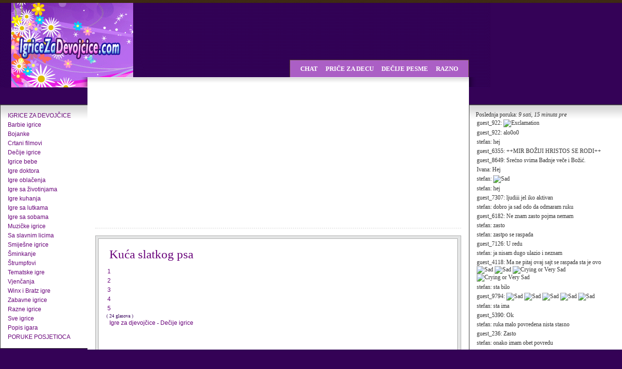

--- FILE ---
content_type: text/html; charset=utf-8
request_url: http://igricezadevojcice.com/Igre-za-djevojcice/Decije-igrice/Kuca-slatkog-psa.html
body_size: 12967
content:
<!DOCTYPE html PUBLIC "-//W3C//DTD XHTML 1.0 Transitional//EN" "http://www.w3.org/TR/xhtml1/DTD/xhtml1-transitional.dtd">
<html xmlns="http://www.w3.org/1999/xhtml" xml:lang="sr-yu" lang="sr-yu" >
<head>
  <base href="http://igricezadevojcice.com/Igre-za-djevojcice/Decije-igrice/Kuca-slatkog-psa.html" />
  <meta http-equiv="content-type" content="text/html; charset=utf-8" />
  <meta name="robots" content="index, follow" />
  <meta name="keywords" content="cure, prerušiti se, smiješno, djecu, igrice, kuhanje, film, zabava, Barbie, soba, moda, make up, online, besplatno, flash, igre, igrati devojčice, djevojčice, devojčice, djevojčice, šminkanje, sminkanje" />
  
  <meta name="author" content="Administrator" />
  <meta name="description" content="Kuća slatkog psa" />
  
  <title>Kuća slatkog psa | Dečije igrice | Igre za djevojčice</title>
  <link href="/templates/touch_of_soul/favicon.ico" rel="shortcut icon" type="image/x-icon" />
  <link rel="stylesheet" href="http://igricezadevojcice.com/plugins/system/yvsmiley/default.css" type="text/css" />
  <link rel="stylesheet" href="/plugins/content/extravote/extravote.css" type="text/css" />
  <link rel="stylesheet" href="http://igricezadevojcice.com/modules/mod_shoutbox/css/mod_shoutbox.css" type="text/css" />
  <style type="text/css">
    <!--
.social_bookmarker_top { float:right;text-align:center;margin:10px 0 10px 10px; }
    -->
  </style>
  <script type="text/javascript" src="http://igricezadevojcice.com/plugins/system/yvsmiley/default.js"></script>
  <script type="text/javascript" src="/media/system/js/mootools.js"></script>
  <script type="text/javascript" src="/media/system/js/caption.js"></script>
  <script type="text/javascript" src="/plugins/content/extravote/extravote.js"></script>
  <script type="text/javascript" src="http://igricezadevojcice.com/modules/mod_shoutbox/js/shoutbox.js"></script>
  <script type="text/javascript" src="http://igricezadevojcice.com/modules/mod_shoutbox/js/Swiff.js"></script>
  <script type='text/javascript'>
/*<![CDATA[*/
	var jax_live_site = 'http://igricezadevojcice.com/index.php';
	var jax_site_type = '1.5';
/*]]>*/
</script><script type="text/javascript" src="http://igricezadevojcice.com/plugins/system/pc_includes/ajax_1.2.js"></script>
  <link rel="stylesheet" type="text/css" href="http://igricezadevojcice.com/components/com_jomcomment/style.css"/>
<link rel="stylesheet" type="text/css" href="http://igricezadevojcice.com/components/com_jomcomment/templates/default/comment_style.css"/>

<script type='text/javascript'>
/*<![CDATA[*/
var jc_option           = "";
var jc_autoUpdate       = "0";
var jc_update_period    = 0*1000;
var jc_orderBy          = "0";
var jc_livesite_busyImg = "http://igricezadevojcice.com/components/com_jomcomment/busy.gif";
var jc_username         = "";
var jc_email            = "";
var jc_commentForm;
/*]]>*/
</script>
  <style type="text/css">#at15s_brand a {color:#000000;}</style>
  <!-- JoomlaWorks "AllVideos" Plugin (v2.5) starts here -->

<style type="text/css" media="all">
	@import "http://igricezadevojcice.com/plugins/content/jw_allvideos/templates/Default/template_css.css";
</style>
		
<script type="text/javascript" src="http://igricezadevojcice.com/plugins/content/jw_allvideos/players/silverlight.js"></script>
<script type="text/javascript" src="http://igricezadevojcice.com/plugins/content/jw_allvideos/players/wmvplayer.js"></script>
<script type="text/javascript" src="http://igricezadevojcice.com/plugins/content/jw_allvideos/players/AC_QuickTime.js"></script>
		
<!-- JoomlaWorks "AllVideos" Plugin (v2.5) ends here -->






<meta http-equiv="Content-Type" content="text/html; _ISO" />
<meta http-equiv="Content-Style-Type" content="text/css" />

<link rel="stylesheet" href="http://igricezadevojcice.com//templates/system/css/system.css" type="text/css" />
<link rel="stylesheet" href="http://igricezadevojcice.com//templates/system/css/general.css" type="text/css" />

<link href="http://igricezadevojcice.com//templates/touch_of_soul/css/template_css.css" rel="stylesheet" type="text/css" media="screen" />

<link href="http://igricezadevojcice.com//templates/touch_of_soul/css/s5_suckerfish.css" rel="stylesheet" type="text/css" media="screen" />

<link href="http://igricezadevojcice.com//templates/touch_of_soul/css/editor.css" rel="stylesheet" type="text/css" media="screen" />

<link href="/touch_of_soul/templates/touch_of_soul/favicon.ico" rel="shortcut icon" type="image/x-icon" />






<style type="text/css"> 



body {
background:#340256  url(http://igricezadevojcice.com//templates/touch_of_soul/images/s5_background.jpg) repeat-x top center;
}

#s5_login_search_wrap {
padding-right:5px;
}

#s5_search {
margin-left:0px;
}

#s5_above_body_1_inner {
padding-top:16px;
}




#s5_navv ul li.active a.active, #s5_navv a:hover, #s5_navv a.sfhover, .s5_h3_first, #s5_bottom_wrap ul.menu ul a, #s5_right .module_round_box ul.menu #current a, #s5_left .module_round_box ul.menu #current a, #s5_left .module_round_box div ul.s5_am_innermenu a, #s5_right .module_round_box div ul.s5_am_innermenu a {
color:#680079;
}

#s5_navv ul li.active {
	background:#680079 url(http://igricezadevojcice.com//templates/touch_of_soul/images/s5_menu_active.png) no-repeat top center;
}

#s5_navv ul li.active:hover, #s5_navv ul li.active.sfhover {
	background:#680079 url(http://igricezadevojcice.com//templates/touch_of_soul/images/s5_menu_active_hover.png) no-repeat top center;
}

#s5_navv ul li ul li.active {
	background:none;
}

#s5_navv ul li:hover, #s5_navv ul li.sfhover, #s5_navv ul li ul li.active:hover, #s5_navv ul li ul li.active.sfhover {
	background:url(http://igricezadevojcice.com//templates/touch_of_soul/images/s5_menu_hover.png) no-repeat top center;
}

a, .contentheading, .componentheading, #cboxLoadedContent div.module h3, #s5_left div.module_round_box-light ul.menu a, #s5_right div.module_round_box-light ul.menu a {
color:#680079;
}

.s5_ts_active {
	background:#680079 url(http://igricezadevojcice.com//templates/touch_of_soul/images/s5_ts_l.png) no-repeat top left;
}

#s5_footer {
	border-bottom:solid 4px #680079;
}


</style> 

<meta http-equiv="Content-Language" content="en" /></head>

<body id="s5_body">

<script>
  (function(i,s,o,g,r,a,m){i['GoogleAnalyticsObject']=r;i[r]=i[r]||function(){
  (i[r].q=i[r].q||[]).push(arguments)},i[r].l=1*new Date();a=s.createElement(o),
  m=s.getElementsByTagName(o)[0];a.async=1;a.src=g;m.parentNode.insertBefore(a,m)
  })(window,document,'script','//www.google-analytics.com/analytics.js','ga');

  ga('create', 'UA-6766393-3', 'auto');
  ga('send', 'pageview');

</script>

<div id="s5_top_bar">

</div>

<div id="s5_outer_wrap">

	<div id="s5_outer_wrap_inner" style="width:1280px">
	
		<div id="s5_logo_wrap" style="width:1280px">
		
		<a href="http://igricezadevojcice.com/" style="position:absolute; float:left; width:320px; height:80px; margin-top:40px"></a>
		
						
		</div>
		
		<div id="s5_bottom_wrap">
		
			<div style="clear:both"></div>
			
								
					<div id="s5_left" style="width:180px">
					<div id="s5_left_inner">
					
							
				
		<div class="module_round_box-light">
		
				
		<div>
		<div>
		<div>
			<ul id="mainlevel"><li><a href="/" class="mainlevel" >IGRICE ZA DEVOJČICE</a></li><li><a href="/Igrice-za-devojcice/Barbie-igrice/" class="mainlevel" >Barbie igrice</a></li><li><a href="/Igrice-za-devojcice/Bojanke/" class="mainlevel" >Bojanke</a></li><li><a href="/Igrice-za-devojcice/Crtani-filmovi/" class="mainlevel" >Crtani filmovi</a></li><li><a href="/Igrice-za-devojcice/Decije-igrice/" class="mainlevel" >Dečije igrice</a></li><li><a href="/Igrice-za-devojcice/Igre/Igre-bebe.html" class="mainlevel" >Igrice bebe</a></li><li><a href="/Igrice-za-devojcice/Igre/Igre-doktora.html" class="mainlevel" >Igre doktora</a></li><li><a href="/Igrice-za-devojcice/Igre-oblacenja/" class="mainlevel" >Igre oblačenja</a></li><li><a href="/Igrice-za-devojcice/Igre-sa-zivotinjama/" class="mainlevel" >Igre sa životinjama</a></li><li><a href="/Igrice-za-devojcice/Igrice-kuhanja/" class="mainlevel" >Igre kuhanja</a></li><li><a href="/Igrice-za-devojcice/Igre/Igre-sa-lutkama.html" class="mainlevel" >Igre sa lutkama</a></li><li><a href="/Igrice-za-devojcice/Igre-sa-sobama/" class="mainlevel" >Igre sa sobama</a></li><li><a href="/Igrice-za-devojcice/Igre/Muzicke-igrice.html" class="mainlevel" >Muzičke igrice</a></li><li><a href="/Igrice-za-devojcice/Igre/Sa-slavnim-osobama.html" class="mainlevel" >Sa slavnim licima</a></li><li><a href="/Igrice-za-devojcice/Igre/Smijesne-igrice.html" class="mainlevel" >Smiješne igrice</a></li><li><a href="/Igrice-za-devojcice/Sminkanje/" class="mainlevel" >Šminkanje</a></li><li><a href="/Igrice-za-devojcice/Igre/Strumpfovi.html" class="mainlevel" >Štrumpfovi</a></li><li><a href="/Igrice-za-devojcice/Igre/Tematske-igre.html" class="mainlevel" >Tematske igre</a></li><li><a href="/Igrice-za-devojcice/Igre/Vjencanja.html" class="mainlevel" >Vjenčanja</a></li><li><a href="/Igrice-za-devojcice/Igre/Bratz-igre.html" class="mainlevel" >Winx i Bratz igre</a></li><li><a href="/Igrice-za-devojcice/Zabavne-igrice/" class="mainlevel" >Zabavne igrice</a></li><li><a href="/Igrice-za-devojcice/Razne-igrice/" class="mainlevel" >Razne igrice</a></li><li><a href="/Igrice/Igre-za-djevojcice/" class="mainlevel" id="active_menu">Sve igrice</a></li><li><a href="/Popis-igara-1.html" class="mainlevel" >Popis igara</a></li><li><a href="/Razno/Razno/Poruke-posjetioca.html" class="mainlevel" >PORUKE POSJETIOCA</a></li></ul>		</div>
		</div>
		</div>
		</div>

	
					
					<div style="clear:both"></div>
					</div>
					</div>
					
								
				<div id="s5_left_shadow"></div>
				
								
					<div id="s5_right" style="width:315px">
					<div id="s5_right_inner">
					
							
				
		<div class="module_round_box-light">
		
				
		<div>
		<div>
		<div>
			<script type="text/javascript">
	if (typeof(Shoutbox) !== 'undefined') {
		window.addEvent('domready', function() {
			var shoutbox = new Shoutbox({
				refresh: 10000,
				sound: false,
				captcha: true,
				geturl: 'http://igricezadevojcice.com/modules/mod_shoutbox/getShouts.php',
				periods_singular: ['nekoliko sekundi', 'minuta', 'sata', 'dan'],
				periods_plural: ['nekoliko sekundi', 'minuta', 'sati', 'dana'],
				ago: 'pre',
				path: 'http://igricezadevojcice.com/modules/mod_shoutbox/',
				fade_from: '#000000',
				fade_to: '#FFFFFF',
				addBottom: false,
				latestMessage: true,
				growShouts: true,
				sbid: 0			});
						var mySlide = new Fx.Slide('sbsmile0');
			mySlide.hide();	
			$('toggle0').addEvent('click', function(e){
				e = new Event(e);
				mySlide.toggle();
				e.stop();
			});
					});
	};
</script>
	
	<div id="shoutbox0" class="shoutbox">
		<div id="shoutboxtop0" class="shoutboxtop">
								<div class="lastMessage"><span>Poslednja poruka:</span> <em id="responseTime0" class="responseTime">9 sati, 15 minuta pre</em></div>
					<div id="chatoutput0" class="chatoutput">
			<ul id="outputList0" class="outputList">
											<li>
										<span title="9 sati, 15 minuta">guest_922: </span><img src="https://igricezadevojcice.com/plugins/system/yvsmiley/phpbb/icon_exclaim.gif" alt="Exclamation" class="yvSmiley"/>				</li>
							<li>
										<span title="9 sati, 15 minuta">guest_922: </span>alo0o0				</li>
							<li>
										<span title="11 sati, 19 minuta">stefan: </span>hej				</li>
							<li>
										<span title="2 dana, 16 sati">guest_6355: </span>++MIR BOŽIJI HRISTOS SE RODI++				</li>
							<li>
										<span title="3 dana, 15 sati">guest_8649: </span>Srećno svima Badnje veče i Božić.				</li>
							<li>
										<span title="6 dana, 10 sati">Ivana: </span>Hej				</li>
							<li>
										<span title="6 dana, 10 sati">stefan: </span><img src="https://igricezadevojcice.com/plugins/system/yvsmiley/phpbb/icon_e_sad.gif" alt="Sad" class="yvSmiley"/>				</li>
							<li>
										<span title="6 dana, 11 sati">stefan: </span>hej				</li>
							<li>
										<span title="6 dana, 14 sati">guest_7307: </span>ljudiii jel iko aktivan				</li>
							<li>
										<span title="1 sedmice">stefan: </span>dobro ja sad odo da odmaram ruku				</li>
							<li>
										<span title="1 sedmice">guest_6182: </span>Ne znam zasto pojma nemam				</li>
							<li>
										<span title="1 sedmice">stefan: </span>zasto				</li>
							<li>
										<span title="1 sedmice">stefan: </span>zastpo se raspada				</li>
							<li>
										<span title="1 sedmice">guest_7126: </span>U redu				</li>
							<li>
										<span title="1 sedmice">stefan: </span>ja nisam dugo ulazio i neznam				</li>
							<li>
										<span title="1 sedmice">guest_4118: </span>Ma ne pitaj ovaj sajt se raspada sta je ovo <img src="http://igricezadevojcice.com/plugins/system/yvsmiley/phpbb/icon_e_sad.gif" alt="Sad" class="yvSmiley"/> <img src="http://igricezadevojcice.com/plugins/system/yvsmiley/phpbb/icon_e_sad.gif" alt="Sad" class="yvSmiley"/> <img src="http://igricezadevojcice.com/plugins/system/yvsmiley/phpbb/icon_cry.gif" alt="Crying or Very Sad" class="yvSmiley"/> <img src="http://igricezadevojcice.com/plugins/system/yvsmiley/phpbb/icon_cry.gif" alt="Crying or Very Sad" class="yvSmiley"/>				</li>
							<li>
										<span title="1 sedmice">stefan: </span>sta bilo				</li>
							<li>
										<span title="1 sedmice">guest_9794: </span><img src="http://igricezadevojcice.com/plugins/system/yvsmiley/phpbb/icon_e_sad.gif" alt="Sad" class="yvSmiley"/> <img src="http://igricezadevojcice.com/plugins/system/yvsmiley/phpbb/icon_e_sad.gif" alt="Sad" class="yvSmiley"/> <img src="http://igricezadevojcice.com/plugins/system/yvsmiley/phpbb/icon_e_sad.gif" alt="Sad" class="yvSmiley"/> <img src="http://igricezadevojcice.com/plugins/system/yvsmiley/phpbb/icon_e_sad.gif" alt="Sad" class="yvSmiley"/> <img src="http://igricezadevojcice.com/plugins/system/yvsmiley/phpbb/icon_e_sad.gif" alt="Sad" class="yvSmiley"/>				</li>
							<li>
										<span title="1 sedmice">stefan: </span>sta ima				</li>
							<li>
										<span title="1 sedmice">guest_5390: </span>Ok				</li>
							<li>
										<span title="1 sedmice">stefan: </span>ruka malo povredena nista stasno				</li>
							<li>
										<span title="1 sedmice">guest_236: </span>Zasto				</li>
							<li>
										<span title="1 sedmice">stefan: </span>onako imam obet povredu				</li>
							<li>
										<span title="1 sedmice">guest_2899: </span>Ti				</li>
							<li>
										<span title="1 sedmice">guest_2899: </span>Ja dobro sam				</li>
							<li>
										<span title="1 sedmice">stefan: </span>e ima koga				</li>
							<li>
										<span title="1 sedmice">stefan: </span><img src="https://igricezadevojcice.com/plugins/system/yvsmiley/phpbb/icon_eek.gif" alt="Shocked" class="yvSmiley"/>				</li>
							<li>
										<span title="1 sedmice">stefan: </span>kako ste				</li>
							<li>
										<span title="1 sedmice">stefan: </span>hvala				</li>
							<li>
										<span title="1 sedmice">guest_6613: </span>Takodje i tebi Stefane.				</li>
							<li>
										<span title="1 sedmice">stefan: </span>sredna nova gdona				</li>
							<li>
										<span title="1 sedmice">guest_7189: </span>Tu smo  <img src="http://igricezadevojcice.com/plugins/system/yvsmiley/phpbb/icon_e_biggrin.gif" alt="Very Happy" class="yvSmiley"/> <img src="http://igricezadevojcice.com/plugins/system/yvsmiley/phpbb/icon_e_biggrin.gif" alt="Very Happy" class="yvSmiley"/>				</li>
							<li>
										<span title="1 sedmice">guest_7189: </span>Ima				</li>
							<li>
										<span title="1 sedmice">guest_6781: </span>braca moja desteee				</li>
							<li>
										<span title="1 sedmice">guest_6781: </span>cao ljudi ima li koga				</li>
							<li>
										<span title="1 sedmice, 1 dan">guest_3755: </span>Svima Srećna Nova 2026 Godina i Božić				</li>
							<li>
										<span title="1 sedmice, 3 dana">Spencer: </span>Boost your Igricezadevojcice Com website’s traffic with AI! Watch this to learn more: #####://###.youtube####/shorts/iojvp6ZtjW4				</li>
							<li>
										<span title="1 sedmice, 6 dana">Chauncey: </span>Boost your Igricezadevojcice Com website’s traffic with AI! Watch this to learn more: #####://###.youtube####/shorts/iojvp6ZtjW4				</li>
							<li>
										<span title="2 sedmica, 2 dana">Ivana: </span>Vece\				</li>
							<li>
										<span title="2 sedmica, 2 dana">guest_2732: </span>Kome si to posvetio tu pjesmu hahahaha  <img src="http://igricezadevojcice.com/plugins/system/yvsmiley/phpbb/icon_e_biggrin.gif" alt="Very Happy" class="yvSmiley"/> <img src="http://igricezadevojcice.com/plugins/system/yvsmiley/phpbb/icon_e_biggrin.gif" alt="Very Happy" class="yvSmiley"/> <img src="http://igricezadevojcice.com/plugins/system/yvsmiley/phpbb/icon_e_biggrin.gif" alt="Very Happy" class="yvSmiley"/> <img src="http://igricezadevojcice.com/plugins/system/yvsmiley/phpbb/icon_e_biggrin.gif" alt="Very Happy" class="yvSmiley"/> <img src="http://igricezadevojcice.com/plugins/system/yvsmiley/phpbb/icon_e_smile.gif" alt="Smile" class="yvSmiley"/> <img src="http://igricezadevojcice.com/plugins/system/yvsmiley/phpbb/icon_e_smile.gif" alt="Smile" class="yvSmiley"/> <img src="http://igricezadevojcice.com/plugins/system/yvsmiley/phpbb/icon_e_smile.gif" alt="Smile" class="yvSmiley"/> <img src="http://igricezadevojcice.com/plugins/system/yvsmiley/phpbb/icon_e_smile.gif" alt="Smile" class="yvSmiley"/> <img src="http://igricezadevojcice.com/plugins/system/yvsmiley/phpbb/icon_lol.gif" alt="Laughing" class="yvSmiley"/> <img src="http://igricezadevojcice.com/plugins/system/yvsmiley/phpbb/icon_lol.gif" alt="Laughing" class="yvSmiley"/> <img src="http://igricezadevojcice.com/plugins/system/yvsmiley/phpbb/icon_lol.gif" alt="Laughing" class="yvSmiley"/> <img src="http://igricezadevojcice.com/plugins/system/yvsmiley/phpbb/icon_lol.gif" alt="Laughing" class="yvSmiley"/> <img src="http://igricezadevojcice.com/plugins/system/yvsmiley/phpbb/icon_mrgreen.gif" alt="Mr. Green" class="yvSmiley"/> <img src="http://igricezadevojcice.com/plugins/system/yvsmiley/phpbb/icon_mrgreen.gif" alt="Mr. Green" class="yvSmiley"/> <img src="http://igricezadevojcice.com/plugins/system/yvsmiley/phpbb/icon_mrgreen.gif" alt="Mr. Green" class="yvSmiley"/> <img src="http://igricezadevojcice.com/plugins/system/yvsmiley/phpbb/icon_mrgreen.gif" alt="Mr. Green" class="yvSmiley"/>				</li>
							<li>
										<span title="2 sedmica, 3 dana">guest_7112: </span>Ljubav divlja, u meni ima promila Zveri koja me kida, skida s tebe ponovo Viša sila, nedostaješ mi kô nikad Budi, molim te, fina, patim, javi se na fon				</li>
							<li>
										<span title="2 sedmica, 3 dana">Lashawnda: </span>Drive targeted traffic to your website with our AI-powered solution, saving you money compared to expensive paid ad platforms. Learn more today.

#####://ow.ly/HjHt50XGmTg				</li>
							<li>
										<span title="2 sedmica, 5 dana">guest_9048: </span>caooss				</li>
							<li>
										<span title="2 sedmica, 5 dana">guest_9048: </span>Caoo				</li>
							<li>
										<span title="3 sedmica, 2 dana">Ivana: </span>Poz.				</li>
							<li>
										<span title="3 sedmica, 2 dana">Ivana: </span>Poz.				</li>
							<li>
										<span title="3 sedmica, 2 dana">Ivana: </span>Pox				</li>
							<li>
										<span title="3 sedmica, 3 dana">guest_167: </span>Kako si Andrijana sta radis <img src="http://igricezadevojcice.com/plugins/system/yvsmiley/phpbb/icon_e_wink.gif" alt="Wink" class="yvSmiley"/>				</li>
							<li>
										<span title="3 sedmica, 4 dana">Andrijana: </span>S r a n j e brate s r a n j e				</li>
							<li>
										<span title="3 sedmica, 4 dana">Andrijana: </span>###### brate ######				</li>
							<li>
										<span title="3 sedmica, 4 dana">Andrijana: </span>Pre 7 godina ovde bilo puno vise ljudi brt sad jedva ima 3 coveka sta je ovo				</li>
							<li>
										<span title="3 sedmica, 4 dana">Andrijana: </span>Jel ziv neko jbt				</li>
							<li>
										<span title="3 sedmica, 4 dana">Andrijana: </span>Caoooo				</li>
							<li>
										<span title="3 sedmica, 4 dana">guest_1944: </span>zdravo Andrijana?				</li>
							<li>
										<span title="3 sedmica, 4 dana">Andrijana: </span>Cao ima li koga.				</li>
							<li>
										<span title="3 sedmica, 4 dana">guest_890: </span>I hvala na savjetu.				</li>
							<li>
										<span title="3 sedmica, 4 dana">guest_890: </span>Oprosti, dragi druze zapamtiti cu sve sto si mi rekao i zaboravicu svakako na Nataliju i ne patim uopste.Tako jos jednom izvini.				</li>
							<li>
										<span title="3 sedmica, 5 dana">Alan: </span>Ready to drive targeted visitors to your Igricezadevojcice Com site? This quick video explains how our AI works: #####://###.youtube####/shorts/r4BbPCUYx9M				</li>
							<li>
										<span title="4 sedmica">Ivana: </span>PPoxzdrav				</li>
							<li>
										<span title="1 Mesec">stefan: </span><img src="https://igricezadevojcice.com/plugins/system/yvsmiley/phpbb/icon_e_sad.gif" alt="Sad" class="yvSmiley"/>				</li>
							<li>
										<span title="1 Mesec">MarkoSD255: </span>Ovo ti, dragi druže, kažem prijateljski kao onaj iz stare generacije sa ovog chata. Ako vidiš moje poruke, nadam se da ti moj savet znači. Idem. Zbogom zauvek. P. S. Poslednji pozdrav za moju staru generaciju na ovom chatu. Vaš Marko iz Smedereva.				</li>
							<li>
										<span title="1 Mesec">MarkoSD255: </span>Kad ćeš, dragi guest_1696 da zapamtiš ono što sam ti napisao? A napisao sam ti da zaboraviš na Nataliju. Žao mi je što me ne slušaš, ali nema veze. Ima toliko lepih devojaka na ovom svetu da bi sad patio zbog jedne devojke koju stalno tražiš.				</li>
							<li>
										<span title="1 Mesec">stefan: </span><img src="https://igricezadevojcice.com/plugins/system/yvsmiley/phpbb/icon_e_sad.gif" alt="Sad" class="yvSmiley"/>				</li>
							<li>
										<span title="1 Mesec">guest_1696: </span>Pitao sam vas je li ko zna sta je sa Natalijom, i zasto vise ne dolazi na ovaj sajt za ime Boga? A necete da mi kazete dobro dobro od sad sam ljut na sve dovidjenja drustvo!				</li>
							<li>
										<span title="1 Mesec">stefan: </span>jel ima nekoga				</li>
							<li>
										<span title="1 Mesec">stefan: </span><img src="https://igricezadevojcice.com/plugins/system/yvsmiley/phpbb/icon_cry.gif" alt="Crying or Very Sad" class="yvSmiley"/>				</li>
							<li>
										<span title="1 Mesec">Ivana: </span>Pozdrav				</li>
							<li>
										<span title="1 Mesec">stefan: </span>eima koga				</li>
							<li>
										<span title="1 Mesec">stefan: </span>cao				</li>
							<li>
										<span title="1 Mesec, 1 sedmice">guest_2786: </span>sta ima narode				</li>
							<li>
										<span title="1 Mesec, 1 sedmice">guest_73: </span>Je li ko zna sta se desava sa Natalijom, i zasto vise ne dolazi na ovaj sajt za ime Boga?				</li>
							<li>
										<span title="1 Mesec, 2 sedmica">ANAL_Adel: </span>Cao! S/e/k/s chat s djevojkama. 100% besplatno! Otvori stranicu -&gt; ###.AMACZ.FUN				</li>
							<li>
										<span title="1 Mesec, 2 sedmica">ANAL_Adel: </span>Cao! #### chat s djevojkama. 100% besplatno! Otvori stranicu -&gt; AMACZ.FUN				</li>
							<li>
										<span title="1 Mesec, 2 sedmica">guest_3977: </span>Hej				</li>
							<li>
										<span title="1 Mesec, 3 sedmica">stefan: </span>cao svima				</li>
							<li>
										<span title="1 Mesec, 3 sedmica">Ivana: </span>Cao				</li>
							<li>
										<span title="1 Mesec, 3 sedmica">Stefan: </span>Ćao svima kako ste				</li>
							<li>
										<span title="1 Mesec, 3 sedmica">asdfgh: </span>dfhdfh13				</li>
							<li>
										<span title="1 Mesec, 3 sedmica">asdfgh: </span>dfhdfh13				</li>
							<li>
										<span title="1 Mesec, 4 sedmica">guest_9341: </span>sta treba da se uradi da bi mogle da se igraju igrice				</li>
							<li>
										<span title="1 Mesec, 4 sedmica">guest_9714: </span>STO NECE IGRICA				</li>
							<li>
										<span title="1 Mesec, 4 sedmica">Willian: </span>Hello,

Top founders are already hiring AI-native engineers and shipping 10× faster.
Every week you wait, competitors are pushing features, testing users, and taking market share.

We offer AI-powered devs (4–5 yrs exp) at $2,500/mo — they move like a whole team, not a single hire.

Don't be the founder who loses because someone else moved faster.
Reply and I’ll send profiles immediately.

Want to discuss your MVP? #####://al-burraq####/mvp-development 

Regards,
— Willian				</li>
							<li>
										<span title="2 meseci">Ivana: </span>Pozdrav				</li>
							<li>
										<span title="2 meseci">Joanna: </span>Hi,

I just visited igricezadevojcice#### and wondered if you've ever considered an impactful video to advertise your business? Our videos can generate impressive results on both your website and across social media.

Our prices start from just $195 (USD).

Let me know if you're interested in seeing samples of our previous work.

Regards,
Joanna

Unsubscribe: #####://unsubscribe.video/unsubscribe.php?d=igricezadevojcice####				</li>
							<li>
										<span title="2 meseci">Marko: </span>ih da ovaj chat traje što duže. Idem. Zbogom zauvek. Vaš Marko, sada već bivši korisnik ovog chata iz malog grada u Srbiji, Smedereva.				</li>
							<li>
										<span title="2 meseci">Marko: </span>Ćao. Došao sam da vam kažem da sam se promenio izbacivši sve što je loše. Ovih dana uživam u životu u svojoj najboljoj verziji sebe koju sam uspešno promovisao u svom selu i u gradovima kao što su Smederevo i Petrovac na Mlavi i ja sam zadovoljan-promocija najbolje verzije sebe je prošla uspešno, hvala Bogu na tome. Ovo je moja poslednja poruka i kako je sve počelo, nek se tu i završi. Veliki pozdrav za staru generaciju sa ovog chata. Želim vam sve najbolje u budućnosti i voleo b				</li>
							<li>
										<span title="2 meseci">Ivana: </span>Poz.				</li>
							<li>
										<span title="2 meseci">Dedra: </span>If you are anything like me you likely spend a lot of time taking photos with your mobile phone and posting them to Facebook or Instagram. Well, did you know that you can actually be earning hundreds, or even thousands of dollars each month just by uploading photos to Instagram?

I was skeptical at first, but this system is the real deal! I got my hands on an evaluation copy of “ProfitGram” a few days ago and I’m already seeing the money flow into my account.

=&gt; #####://tinyurl####/4b				</li>
							<li>
										<span title="2 meseci, 1 sedmice">NIskimoral: </span>Ja slusam svaku muziku				</li>
							<li>
										<span title="2 meseci, 2 sedmica">Melinda: </span>Hello,
We’re reaching out to explore a possible reseller partnership for your products. Some clients are already ready to order. Please contact us via WhatsApp: +1 226 446 0180
Best regards				</li>
							<li>
										<span title="2 meseci, 2 sedmica">Silke: </span>Ready to boost your website’s visibility? Our smart AI system channels focused visitors using keywords or place-specific tags from continents to local areas.  
Looking to more revenue, engaged visitors, or expanded web impact?  
We adapt it to suit your plan. Enjoy a 7-day free trial period with no contract. Begin now:

#####://cutt.ly/br3e4ybv				</li>
							<li>
										<span title="2 meseci, 3 sedmica">guest_4927: </span>ejjjjjjjjjjjjjjjjjjj				</li>
							<li>
										<span title="2 meseci, 3 sedmica">guest_4927: </span>nataaaaaaaaaa				</li>
							<li>
										<span title="2 meseci, 3 sedmica">Ivana: </span>Pozz svima.				</li>
							<li>
										<span title="2 meseci, 3 sedmica">Foster: </span>Need more clicks and conversions for Igricezadevojcice Com? Watch this short video about our AI-powered traffic service: #####://###.youtube####/watch?v=VOdZEKK52Rw				</li>
							<li>
										<span title="2 meseci, 3 sedmica">guest_2962: </span>oooo natalija pozz kako si <img src="http://www.igricezadevojcice.com/plugins/system/yvsmiley/phpbb/icon_e_wink.gif" alt="Wink" class="yvSmiley"/> <img src="http://www.igricezadevojcice.com/plugins/system/yvsmiley/phpbb/icon_cool.gif" alt="Cool" class="yvSmiley"/>				</li>
							<li>
										<span title="2 meseci, 4 sedmica">Debbie: </span>Hi,

This guy is earning a lot, check out what he’s doing:
#####://youtube####/shorts/B7I9HL8dtuE

Regards,
Debbie


















123 Maple St, Apt 4B, Springfield, IL 62704, USA

Don’t want to receive messages like this in the future? Just reply to this email.				</li>
							<li>
										<span title="3 meseci">guest_6871: </span>pozz svima zar ovaj sajt jos postoi  <img src="http://igricezadevojcice.com/plugins/system/yvsmiley/phpbb/icon_e_biggrin.gif" alt="Very Happy" class="yvSmiley"/> <img src="http://igricezadevojcice.com/plugins/system/yvsmiley/phpbb/icon_e_biggrin.gif" alt="Very Happy" class="yvSmiley"/>				</li>
							<li>
										<span title="3 meseci">Ivana: </span>Cao				</li>
							<li>
										<span title="3 meseci">nata: </span>hiii				</li>
									</ul>
		</div>
		</div>
								<a href="/component/option,com_shoutbox/">Arhiva</a>
								<form id="chatForm0" name="chatForm0" class="chatForm" method="post" action="http://igricezadevojcice.com/Igre-za-djevojcice/Decije-igrice/Kuca-slatkog-psa.html?mode=addshout&amp;sbid=0">
			<p>
												<label for="sbname0">Ime:</label>
				<input type="text" name="sbname0" id="sbname0" class="inputbox" value="" />
				
								<span style="display: none">
								<input type="text" name="sburl0" id="sburl0" class="inputbox" value="http://" />	
				<label for="sburl0">Url:</label>
								</span>
								
				<label for="sbshout0">Poruka</label>
												<input type="text" name="sbshout0" id="sbshout0" class="inputbox" />
								<input type="text" name="homepage0" id="homepage0" class="homepage" />
			</p>
						<a id="toggle0" href="#" name="toggle">Smajliji?</a>
			<div class='yvSmileyForm' id='sbsmile0'><a href="javascript:void(0);" onclick="yvSmileyReplaceText(document.forms.chatForm0.sbshout0, ':D');"><img src="http://igricezadevojcice.com/plugins/system/yvsmiley/phpbb/icon_e_biggrin.gif" alt="Very Happy" /></a><a href="javascript:void(0);" onclick="yvSmileyReplaceText(document.forms.chatForm0.sbshout0, ':)');"><img src="http://igricezadevojcice.com/plugins/system/yvsmiley/phpbb/icon_e_smile.gif" alt="Smile" /></a><a href="javascript:void(0);" onclick="yvSmileyReplaceText(document.forms.chatForm0.sbshout0, ';)');"><img src="http://igricezadevojcice.com/plugins/system/yvsmiley/phpbb/icon_e_wink.gif" alt="Wink" /></a><a href="javascript:void(0);" onclick="yvSmileyReplaceText(document.forms.chatForm0.sbshout0, ':(');"><img src="http://igricezadevojcice.com/plugins/system/yvsmiley/phpbb/icon_e_sad.gif" alt="Sad" /></a><a href="javascript:void(0);" onclick="yvSmileyReplaceText(document.forms.chatForm0.sbshout0, ':o');"><img src="http://igricezadevojcice.com/plugins/system/yvsmiley/phpbb/icon_e_surprised.gif" alt="Surprised" /></a><a href="javascript:void(0);" onclick="yvSmileyReplaceText(document.forms.chatForm0.sbshout0, ':shock:');"><img src="http://igricezadevojcice.com/plugins/system/yvsmiley/phpbb/icon_eek.gif" alt="Shocked" /></a><a href="javascript:void(0);" onclick="yvSmileyReplaceText(document.forms.chatForm0.sbshout0, ':?');"><img src="http://igricezadevojcice.com/plugins/system/yvsmiley/phpbb/icon_e_confused.gif" alt="Confused" /></a><a href="javascript:void(0);" onclick="yvSmileyReplaceText(document.forms.chatForm0.sbshout0, '8-)');"><img src="http://igricezadevojcice.com/plugins/system/yvsmiley/phpbb/icon_cool.gif" alt="Cool" /></a><a href="javascript:void(0);" onclick="yvSmileyReplaceText(document.forms.chatForm0.sbshout0, ':lol:');"><img src="http://igricezadevojcice.com/plugins/system/yvsmiley/phpbb/icon_lol.gif" alt="Laughing" /></a><a href="javascript:void(0);" onclick="yvSmileyReplaceText(document.forms.chatForm0.sbshout0, ':x');"><img src="http://igricezadevojcice.com/plugins/system/yvsmiley/phpbb/icon_mad.gif" alt="Mad" /></a><a href="javascript:void(0);" onclick="yvSmileyReplaceText(document.forms.chatForm0.sbshout0, ':P');"><img src="http://igricezadevojcice.com/plugins/system/yvsmiley/phpbb/icon_razz.gif" alt="Razz" /></a><a href="javascript:void(0);" onclick="yvSmileyReplaceText(document.forms.chatForm0.sbshout0, ':oops:');"><img src="http://igricezadevojcice.com/plugins/system/yvsmiley/phpbb/icon_redface.gif" alt="Embarrassed" /></a><a href="javascript:void(0);" onclick="yvSmileyReplaceText(document.forms.chatForm0.sbshout0, ':cry:');"><img src="http://igricezadevojcice.com/plugins/system/yvsmiley/phpbb/icon_cry.gif" alt="Crying or Very Sad" /></a><a href="javascript:void(0);" onclick="yvSmileyReplaceText(document.forms.chatForm0.sbshout0, ':evil:');"><img src="http://igricezadevojcice.com/plugins/system/yvsmiley/phpbb/icon_evil.gif" alt="Evil or Very Mad" /></a><a href="javascript:void(0);" onclick="yvSmileyReplaceText(document.forms.chatForm0.sbshout0, ':twisted:');"><img src="http://igricezadevojcice.com/plugins/system/yvsmiley/phpbb/icon_twisted.gif" alt="Twisted Evil" /></a><a href="javascript:void(0);" onclick="yvSmileyReplaceText(document.forms.chatForm0.sbshout0, ':roll:');"><img src="http://igricezadevojcice.com/plugins/system/yvsmiley/phpbb/icon_rolleyes.gif" alt="Rolling Eyes" /></a><a href="javascript:void(0);" onclick="yvSmileyReplaceText(document.forms.chatForm0.sbshout0, ':!:');"><img src="http://igricezadevojcice.com/plugins/system/yvsmiley/phpbb/icon_exclaim.gif" alt="Exclamation" /></a><a href="javascript:void(0);" onclick="yvSmileyReplaceText(document.forms.chatForm0.sbshout0, ':?:');"><img src="http://igricezadevojcice.com/plugins/system/yvsmiley/phpbb/icon_question.gif" alt="Question" /></a><a href="javascript:void(0);" onclick="yvSmileyReplaceText(document.forms.chatForm0.sbshout0, ':idea:');"><img src="http://igricezadevojcice.com/plugins/system/yvsmiley/phpbb/icon_idea.gif" alt="Idea" /></a><a href="javascript:void(0);" onclick="yvSmileyReplaceText(document.forms.chatForm0.sbshout0, ':arrow:');"><img src="http://igricezadevojcice.com/plugins/system/yvsmiley/phpbb/icon_arrow.gif" alt="Arrow" /></a><a href="javascript:void(0);" onclick="yvSmileyReplaceText(document.forms.chatForm0.sbshout0, ':|');"><img src="http://igricezadevojcice.com/plugins/system/yvsmiley/phpbb/icon_neutral.gif" alt="Neutral" /></a><a href="javascript:void(0);" onclick="yvSmileyReplaceText(document.forms.chatForm0.sbshout0, ':mrgreen:');"><img src="http://igricezadevojcice.com/plugins/system/yvsmiley/phpbb/icon_mrgreen.gif" alt="Mr. Green" /></a><a href="javascript:void(0);" onclick="yvSmileyReplaceText(document.forms.chatForm0.sbshout0, ':geek:');"><img src="http://igricezadevojcice.com/plugins/system/yvsmiley/phpbb/icon_e_geek.gif" alt="Geek" /></a><a href="javascript:void(0);" onclick="yvSmileyReplaceText(document.forms.chatForm0.sbshout0, ':ugeek:');"><img src="http://igricezadevojcice.com/plugins/system/yvsmiley/phpbb/icon_e_ugeek.gif" alt="Uber Geek" /></a></div>						<br />
						<div id="shoutbox_captcha0">
				<input type="hidden" name="shoutboxControl0" id="shoutboxControl0" value="6f4922f45568161a8cdf4ad2299f6d23"/>
				<label>Provjera</label>
				<select name="shoutboxOp0" id="shoutboxOp0">
				<option value="-3">9+9=</option>
				<option value="0">0</option><option value="1">1</option><option value="2">2</option><option value="3">3</option><option value="4">4</option><option value="5">5</option><option value="6">6</option><option value="7">7</option><option value="8">8</option><option value="9">9</option><option value="10">10</option><option value="11">11</option><option value="12">12</option><option value="13">13</option><option value="14">14</option><option value="15">15</option><option value="16">16</option><option value="17">17</option><option value="18">18</option><option value="19">19</option><option value="20">20</option>				</select>
			</div>
						<input type="hidden" id="sblastid0" value="1916905" name="sblastid0" />
			<input type="hidden" id="sbtime0" value="1767988083" name="sbtime0" />
			<input type="hidden" id="sbservertime0" value="1768021397" name="sbservertime0" />
			<input type="submit" id="sbsubmit0" name="sbsubmit0" class="button" value="Posalji" />
		</form>
		<span id="sbsound0"></span>
			</div>
		</div>
		</div>
		</div>
		</div>

		
				
		<div class="module_round_box-light">
		
				
		<div>
		<div>
		<div>
			<div class="dwhosonline_summary">Sada je 320&nbsp;gostiju&nbsp;na sajtu</div>
		</div>
		</div>
		</div>
		</div>

		
					
						
				
		<div class="module_round_box-light">
		
				<h3 class="s5_mod_h3-light"><span class="s5_h3_first">Poslednji </span> komentari</h3>
				
		<div>
		<div>
		<div>
			<table width="100%"  border="0" cellspacing="0" cellpadding="0">
	<tr>
		<td>
			<a href="http://igricezadevojcice.com/Igre-za-djevojcice/Strumpfovi/Strumpfeta-oblacenje.html#comment-332528">
				Strumpfeta oblacenje			</a>
			<br />
			<span class="small" style="overflow: hidden;">j**es mi mater </span>
		</td>
	</tr>
	<tr>
		<td>
			<a href="http://igricezadevojcice.com/Igre-za-djevojcice/Igre-oblacenja/Modni-dani.html#comment-332527">
				Modni dani			</a>
			<br />
			<span class="small" style="overflow: hidden;">Svrbi me dupe
</span>
		</td>
	</tr>
	<tr>
		<td>
			<a href="http://igricezadevojcice.com/Igre-za-djevojcice/Igre-sa-lutkama/Dress-up-avatar-igra.html#comment-332526">
				Dress up avatar igra			</a>
			<br />
			<span class="small" style="overflow: hidden;">Glupa igricaaaa</span>
		</td>
	</tr>
	<tr>
		<td>
			<a href="http://igricezadevojcice.com/Razno/Razno/Poruke-posjetioca.html#comment-332525">
				Poruke posjetioca			</a>
			<br />
			<span class="small" style="overflow: hidden;">Mrzimvas sve 
</span>
		</td>
	</tr>
	<tr>
		<td>
			<a href="http://igricezadevojcice.com/Igre-za-djevojcice/Igre-kuhanja/Priprema-jela.html#comment-332524">
				Priprema jela			</a>
			<br />
			<span class="small" style="overflow: hidden;">Nesvidja mise</span>
		</td>
	</tr>
	<tr>
		<td>
			<a href="http://igricezadevojcice.com/Igre-za-djevojcice/Igre-kuhanja/Rasprodaja.html#comment-332523">
				Rasprodaja			</a>
			<br />
			<span class="small" style="overflow: hidden;">Gooj kebooj joo</span>
		</td>
	</tr>
	<tr>
		<td>
			<a href="http://igricezadevojcice.com/Igre-za-djevojcice/Igre-kuhanja/Priprema-jela.html#comment-332522">
				Priprema jela			</a>
			<br />
			<span class="small" style="overflow: hidden;">ANDJELA ne mlat</span>
		</td>
	</tr>
	<tr>
		<td>
			<a href="http://igricezadevojcice.com/Igre-za-djevojcice/Muzicke-igrice/Gangnam-Style-ples.html#comment-332521">
				Gangnam Style ples			</a>
			<br />
			<span class="small" style="overflow: hidden;">JIMIIINNNNNNNNN</span>
		</td>
	</tr>
	<tr>
		<td>
			<a href="http://igricezadevojcice.com/Igre-za-djevojcice/Strumpfovi/Strumpfeta-oblacenje.html#comment-332520">
				Strumpfeta oblacenje			</a>
			<br />
			<span class="small" style="overflow: hidden;">strumfovi su sr</span>
		</td>
	</tr>
	<tr>
		<td>
			<a href="http://igricezadevojcice.com/Razno/Razno/Poruke-posjetioca.html#comment-332519">
				Poruke posjetioca			</a>
			<br />
			<span class="small" style="overflow: hidden;">skibidi ohio ri</span>
		</td>
	</tr>
</table>		</div>
		</div>
		</div>
		</div>

	
					
					<div style="clear:both"></div>
					</div>
					</div>
				
								
				<div id="s5_right_shadow"></div>
				
				<div id="s5_middle" style="width:785px">
				<div id="s5_middle_inner">
				
								
						<div id="s5_menu">
							
							<div id="s5_navv">
												
								<ul onmouseover="check_id()">
	<li><span class="s5_outer_active"><span class="s5_rs"><a class="active" href="/component/option,com_shoutbox/Itemid,53/view,shoutbox/">CHAT</a></span></span></li>
	<li><span class="s5_outer_active"><span class="s5_rs"><a class="active" href="http://igricezadevojcice.com/zabavno/Price-za-decu/">Priče za decu</a></span></span>		<ul>
			<li class='noback'><span><span class="s5_rs"><a class="sub" href="http://igricezadevojcice.com/zabavno/Price-za-decu/Bajke/">Bajke</a></span></span></li>
			<li class='noback'><span><span class="s5_rs"><a class="sub" href="http://igricezadevojcice.com/zabavno/Price-za-decu/Basne/">Basne</a></span></span></li>
		</ul></li>
	<li><span class="s5_outer_active"><span class="s5_rs"><a class="active" href="javascript:;">Dečije pesme</a></span></span>		<ul>
			<li class='noback'><span><span class="s5_rs"><a class="sub" href="http://igricezadevojcice.com/zabavno/Strana/Pesme-za-decu/Uspavanke/">Uspavanke za decu</a></span></span></li>
			<li class='noback'><span><span class="s5_rs"><a class="sub" href="http://igricezadevojcice.com/zabavno/Strana/Pesme-za-decu/Decije-pesme/">Decije pesmice</a></span></span></li>
		</ul></li>
	<li><span class="s5_outer_active"><span class="s5_rs"><a class="active" href="javascript:;">RAZNO</a></span></span>		<ul>
			<li class='noback'><span><span><a class="parent" href="javascript:;"> SMS poruke</a></span></span>		<ul>
			<li><span><span class="s5_rs"><a class="sub" href="http://igricezadevojcice.com/zabavno/SMS-poruke/Ljubavne-SMS-poruke/">Ljubavne SMS poruke</a></span></span></li>
			<li><span><span class="s5_rs"><a class="sub" href="http://igricezadevojcice.com/zabavno/SMS-poruke/SMS-cestitke/">SMS čestitke</a></span></span></li>
			<li><span><span class="s5_rs"><a class="sub" href="http://igricezadevojcice.com/zabavno/SMS-poruke/cestitke-za-Bozic/">Čestitke za Božić</a></span></span></li>
			<li><span><span class="s5_rs"><a class="sub" href="http://igricezadevojcice.com/zabavno/SMS-poruke/cestitke-za-Badnje-vece/">Čestitke za Badnje veče</a></span></span></li>
			<li><span><span class="s5_rs"><a class="sub" href="http://igricezadevojcice.com/zabavno/SMS-poruke/cestitke-za-Uskrs/">Čestitke za Uskrs</a></span></span></li>
			<li><span><span class="s5_rs"><a class="sub" href="http://igricezadevojcice.com/zabavno/SMS-poruke/Razne-SMS-poruke/">Razne SMS poruke</a></span></span></li>
			<li><span><span class="s5_rs"><a class="sub" href="http://igricezadevojcice.com/zabavno/SMS-poruke/Smesne-poruke/">Smešne poruke</a></span></span></li>
			<li><span><span class="s5_rs"><a class="sub" href="http://igricezadevojcice.com/zabavno/SMS-poruke/Poruke-za-zaljubljene/">Poruke za zaljubljene</a></span></span></li>
			<li><span><span class="s5_rs"><a class="sub" href="http://igricezadevojcice.com/zabavno/SMS-poruke/Poruke-za-spavanje/">Poruke za spavanje</a></span></span></li>
		</ul></li>
			<li class='noback'><span><span><a class="parent" href="http://igricezadevojcice.com/zabavno/Strana/Trikovi/"> TRIKOVI</a></span></span>		<ul>
			<li><span><span class="s5_rs"><a class="sub" href="http://igricezadevojcice.com/zabavno/Strana/Trikovi/Madionicarski-trikovi/">Mađioničarski trikovi</a></span></span></li>
			<li><span><span class="s5_rs"><a class="sub" href="http://igricezadevojcice.com/zabavno/Strana/Trikovi/Trikovi-sa-brojevima/">Trikovi sa brojevima</a></span></span></li>
		</ul></li>
		</ul></li>
</ul>																			<script type="text/javascript" src="http://igricezadevojcice.com//templates/touch_of_soul/js/s5_drop_in_no_moo_menu.js"></script>																		
																			
										
										
												
							</div>
							
						</div>
									
										
										
					<div id="s5_content_wrap" style="width:785px">
					
												
												
					
						<div id="s5_content_wrap_inner_wrap">
						<div id="s5_content_wrap_inner">
						
														
							
									<div id="s5_row1">
									<div id="s5_row1_inner">	
										
														 
																												<div id="s5_above_body_4_mod" style="width:100%">
														<div id="s5_above_body_4_inner_mod">
																	<div class="moduletable">
					<script async src="//pagead2.googlesyndication.com/pagead/js/adsbygoogle.js"></script>
<!-- Igricezadevojcice.com-popudarni-336x280 -->
<ins class="adsbygoogle"
     style="display:inline-block;width:336px;height:280px"
     data-ad-client="ca-pub-6742548593429747"
     data-ad-slot="5738629001"></ins>
<script>
(adsbygoogle = window.adsbygoogle || []).push({});
</script>		</div>
	
															<div style="clear:both"></div>
														</div>
														</div>
														 
														 
														 
														
														<div style="clear:both"></div>
										
									</div>
									<div style="clear:both"></div>
									</div>
							
							 
							
							<div style="clear:both"></div>
							
							
																
														
							<div id="s5_component_wrap">
							<div id="s5_component_wrap_inner">
							
																								<div id="s5_body_column" style="width:706px">
																<div id="s5_body_column_inner">
						
									
									<script src="http://igricezadevojcice.com/components/com_jomcomment/script.js?1.8.9" type="text/javascript"></script>
<script src="http://igricezadevojcice.com/index2.php?option=com_jomcomment&amp;task=userinfo&amp;no_html=1" type="text/javascript"></script>

<script type="text/javascript" language="javascript">
<!--
var sfolder = '';
var extravote_text=Array('Vas Browser ne podrzava AJAX!','ucitavanje','Hvala na glasanju!','Ti se trebas logovati da bi glasao.','Ti si vec glasao za ovu igru.','glasova','glas');
-->
</script><table class="contentpaneopen">
<tr>
		<td class="contentheading" width="100%">
					Kuća slatkog psa			</td>
				
		
					</tr>
</table>

<div class="extravote-container" style="margin-top:5px;">
  <ul class="extravote-stars">
    <li id="rating_1898_x" class="current-rating" style="width:93%;"></li>
    <li><a href="javascript:void(null)" onclick="javascript:JVXVote(1898,1,112,24,'x',1);" title="nedovoljno" class="ev-one-star">1</a></li>
    <li><a href="javascript:void(null)" onclick="javascript:JVXVote(1898,2,112,24,'x',1);" title="lose" class="ev-two-stars">2</a></li>
    <li><a href="javascript:void(null)" onclick="javascript:JVXVote(1898,3,112,24,'x',1);" title="dobro" class="ev-three-stars">3</a></li>
    <li><a href="javascript:void(null)" onclick="javascript:JVXVote(1898,4,112,24,'x',1);" title="vrlo dobro" class="ev-four-stars">4</a></li>
    <li><a href="javascript:void(null)" onclick="javascript:JVXVote(1898,5,112,24,'x',1);" title="odlicno" class="ev-five-stars">5</a></li>
  </ul>
</div>
  <span id="extravote_1898_x" class="extravote-count"><small>( 24 glasova )</small></span><table class="contentpaneopen">
<tr>
	<td>
				<span>
							<a href="/Igrice/Igre-za-djevojcice/">						Igre za djevojčice							</a>											 - 					</span>
						<span>
							<a href="/Igrice/Igre-za-djevojcice/Decije-igrice/">						Dečije igrice							</a>					</span>
			</td>
</tr>



<tr>
<td valign="top">
<!-- Prova Advanced Social Bookmarker Plugin version 2.2 http://prova.com --> 
 <div class="social_bookmarker_top"></div><p style="text-align: center;">

<!-- JoomlaWorks "AllVideos" Plugin (v2.5) starts here -->
<span class="allvideos">
<span style="width:715px;height:590px;" class="allvideos_player" title="JoomlaWorks AllVideos Player">
	<object type="application/x-shockwave-flash" style="width:715px;height:590px;" data="http://igricezadevojcice.com/images/stories/videos/kuca-slatkog-psa.swf">
		<param name="movie" value="http://igricezadevojcice.com/images/stories/videos/kuca-slatkog-psa.swf" />
		<param name="quality" value="high" />
		<param name="wmode" value="transparent" />
		<param name="bgcolor" value="" />
		<param name="autoplay" value="false" />
	</object>
</span>
</span>
<!-- JoomlaWorks "AllVideos" Plugin (v2.5) ends here -->

</p><br /><div style='margin-top:20px;'><hr>Označi ovaj sajt kao Vaš omiljeni sajt !<!-- AddThis Button BEGIN -->
                    <script type="text/javascript">
                        var addthis_config = {
                            "data_track_clickback":true,
                            ui_cobrand: "<a href=\"http://prova.com/advertising/tools/advanced-social-bookmarker\" target=\"_blank\">Advertising Tools</a>",
                            data_track_linkback: true
                        };
                    </script>
                    <div class="addthis_toolbox addthis_default_style"><a class="addthis_button_tweet" ></a><a class="addthis_button_facebook_like" fb:like:layout="button_count"></a><a class="addthis_button_google_plusone" ></a><a class="addthis_button_digg" ></a><a class="addthis_button_delicious" ></a><a class="addthis_button_stumbleupon" ></a>&nbsp;<a style="float:left; padding:0 2px;" href="http://prova.com/advertising/tools/advanced-social-bookmarker" target="_blank"><img src="/plugins/content/pbuttons/widget16.png" style="border:0;margin:0;" /></a><a class="addthis_counter addthis_pill_style"></a></div><script type="text/javascript" src="http://s7.addthis.com/js/250/addthis_widget.js#username="></script></div><!-- JOM COMMENT START --><div style="clear:both;height:1px;padding:0px"></div>

<!-- Sharing toolbar -->

<!-- Trackback Title-->

<!-- 'Comments Title -->
<div class="contentheading" id="written_comments_title" style="margin: 10px 0 0 0;">Komentari <span id="jc_numComment">(2)</span><img src="http://igricezadevojcice.com/components/com_jomcomment/templates/default/images/comment_add.gif" alt="Add Comment" /></div>

<!-- RSS Feed link below the title -->
<div class="feed_link">
	<a href="http://igricezadevojcice.com/component/option,com_jomcomment/contentid,1898/opt,com_content/task,rss/" rel="bookmark">
		<img src="http://igricezadevojcice.com/components/com_jomcomment/templates/default/images/rss.png" alt="feed" width="16" height="16" border="0" />RSS link na komentare
	</a>
</div>

	<!-- Hide/Show input form notice -->
	
	<!-- Placeholder for all comments. REQUIRED.  -->
		<div id="jc_commentsDiv" style="display:block;visibility:visible">
		<div class="jomentry2" id="pc_328153" >
	<a name="comment-328153" id="comment-328153"></a>
	
	<span class="jc_comment_title">...</span><br />
	
	<span class="small">napisao mia,
	06 March 2016	</span><br /> 
	<div class="comment-text" id="comment-text-container-328153">
		igrica kuca slatkog psa je super cool. <br />
	</div>
		</div> 
	<div class="jomentry1" id="pc_328031" >
	<a name="comment-328031" id="comment-328031"></a>
	
	<span class="jc_comment_title">...</span><br />
	
	<span class="small">napisao ANASTASIJA.c,
	19 February 2016	</span><br /> 
	<div class="comment-text" id="comment-text-container-328031">
		ooo prva <br />
	</div>
		</div>	</div>
	<!-- 'Write Comment' Title -->
<br />
<a name="comments" id="comments"></a><div class="contentheading" id="write_comment_title">Napišite komentar</div>

<!-- Hide/Show input form notice -->

<!-- Comment locked notice -->

<!-- Login required -->

<!-- Show link to the last page -->

<!-- Placeholder for ajax notification -->
<div id="jc_busyDiv"></div>

<!-- Input form begin -->
<div id="jc_commentFormDiv" style="display:block;visibility:visible">
	<form method="post" onsubmit="return false;" action="" id="jc_commentForm" name="jc_commentForm">
				<div>
			<label for="jc_name">Ime</label>
			<input name="jc_name" type="text" id="jc_name" value=""  class="inputbox" /><span class="jcerr" id="err_name"></span>
		</div>
				
						
					
				
		
		<div>
			<label for="jc_comment">Komentar</label>
						<textarea name="jc_comment" cols="40" rows="6"  class="inputbox" id="jc_comment"></textarea>
			<span class="smalltext" style="cursor:pointer" onclick="jcResizeComment(-65);">smanji</span> | <span class="smalltext" style="cursor:pointer" onclick="jcResizeComment(65);">povećaj</span><br/>
		</div>
		
	  	<!-- Subscribe via email -->
				<!-- End subscribe via email -->


		<!-- Submit Policy -->
				<!-- End submit policy -->
		
		
		
				
		<div>
			<button id="jc_submit" onclick="addComments(); return false;" class="button" >Dodaj komentar</button>
					</div>

		<noscript>
			<div>
			Aktivirajte JavaScript za slanje komentara
			</div>
		</noscript>
		<input name="jc_contentid" type="hidden" id="jc_contentid" value="1898"/>
		<input name="jc_sid" type="hidden" id="jc_sid" value="679197411661" />
		<input name="jc_task" type="hidden" id="jc_task" value="add" />
		<input name="jc_isajax" type="hidden" id="jc_isajax" value="0" />
		<input name="jc_option" type="hidden" id="jc_option" value="com_content"/>
			</form>
</div>
<!-- Input form end -->
<br/><script type='text/javascript'> jc_loadUserInfo(); </script><img src    ="http://igricezadevojcice.com/components/com_jomcomment/busy.gif" alt="busy" style="visibility:hidden;display:none;"/><!-- JOM COMMENT END --></td>
</tr>

</table>
<span class="article_separator">&nbsp;</span>

									
								</div>
								</div>
								
																
								<div style="clear:both"></div>
							
							</div>
							</div>
							
														
														
							 
							
							<div style="clear:both"></div>
						
						</div>
						</div>
					
					</div>
					
					<div style="clear:both"></div>
					
						<div id="s5_footer" style="width:785px">
						
							<div id="s5_footer_inner">
						
								<div id="s5_footer_text">
									<span class="footerc">
Copyright &copy; 2026.  BESPLATNE IGRE I IGRICE ZA DEVOJCICE.
Vlasništvo <a href="http://igricezadevojcice.com/" class="footerc" title="" target="blank">Igre za devojčice</a>
</span>
								</div>
								<div id="s5_bottom_pos">
									
								</div>	
								
								<div style="clear:both"></div>
								
							</div>

						</div>
						
						<div style="clear:both"></div>

				</div>
				</div>
				
				<div style="clear:both"></div>
				
			</div>
		
	</div>
	
	<div style="clear:both"></div>
	
</div>


	
		
		
	<script type="text/javascript" language="javascript" src="/templates/touch_of_soul/js/s5_effects.js"></script>
	

</body>

</html>


--- FILE ---
content_type: text/html; charset=utf-8
request_url: https://www.google.com/recaptcha/api2/aframe
body_size: 267
content:
<!DOCTYPE HTML><html><head><meta http-equiv="content-type" content="text/html; charset=UTF-8"></head><body><script nonce="3sw5KHqY-vQkSaAEd6dFyQ">/** Anti-fraud and anti-abuse applications only. See google.com/recaptcha */ try{var clients={'sodar':'https://pagead2.googlesyndication.com/pagead/sodar?'};window.addEventListener("message",function(a){try{if(a.source===window.parent){var b=JSON.parse(a.data);var c=clients[b['id']];if(c){var d=document.createElement('img');d.src=c+b['params']+'&rc='+(localStorage.getItem("rc::a")?sessionStorage.getItem("rc::b"):"");window.document.body.appendChild(d);sessionStorage.setItem("rc::e",parseInt(sessionStorage.getItem("rc::e")||0)+1);localStorage.setItem("rc::h",'1768021400031');}}}catch(b){}});window.parent.postMessage("_grecaptcha_ready", "*");}catch(b){}</script></body></html>

--- FILE ---
content_type: text/css
request_url: http://igricezadevojcice.com//templates/touch_of_soul/css/s5_suckerfish.css
body_size: 2561
content:

#s5_navv a {
     font-family:Times New Roman;
	 font-weight:bold;
     font-size: 13px;
     float: left;
	 color:#FFFFFF;
	 text-transform:uppercase;
	 margin-left:8px;
	 margin-right:8px;
	 padding-top:10px;
     display: block;
     cursor: pointer;
	 height:25px;
	 text-decoration:none;
     overflow: hidden; }
	 
* html #s5_navv a {
	margin-left:4px;
	margin-right:4px;
	}

#s5_navv ul li ul li a {
	height: 16px;
	line-height: 16px;
	border-right:none;
	background:none;
}

#s5_navv li li a{
	background: none;
	font-weight: normal;
	font-size:12px;
	padding: 0;
	padding-top:5px;
	padding-left:8px;
	font-family:arial;
}

#s5_navv, #s5_navv ul {
	list-style: none;
	margin: 0;
	padding: 0;
}

#s5_navv ul ul a {
	display: block;
	text-decoration: none;
	width: 190px;
	text-transform: none;	
}

#s5_navv li {
	float: left;
	padding: 0;
	height: 35px;
}

#s5_navv ul li ul li {
	border-bottom:solid 1px #342410;
	height: 28px;
}

#s5_navv ul li {
	position: relative;
}

#s5_navv li ul {
	z-index: 3;
	top: 35px;
	position: absolute;
	left: -999em;
	height: auto;
	width: 215px;
	font-weight: normal;
	border-width: 0;
	margin: 0;
	padding: 0;
}
	
#s5_navv ul {
	padding: 0;
	margin: 0;
}

#s5_navv li li {
	float: left;
	padding: 0;
 	width: 215px;
}

#s5_navv li ul ul {
	margin: -36px 0 0 215px;
}

#s5_navv li:hover ul ul, 
#s5_navv li:hover ul ul ul,
#s5_navv li:hover ul ul ul ul,  
#s5_navv li.sfhover ul ul, 
#s5_navv li.sfhover ul ul ul, 
#s5_navv li.sfhover ul ul ul ul {
	position:absolute;
	left: -999em;
	z-index:2;
}

#s5_navv li:hover ul, 
#s5_navv li li:hover ul, 
#s5_navv li li li:hover ul, 
#s5_navv li li li li:hover ul,
#s5_navv li.sfhover ul, 
#s5_navv li li.sfhover ul, 
#s5_navv li li li.sfhover ul,
#s5_navv li li li li.sfhover ul{
	position:absolute;
	z-index: 2;
	left: 0;
}

#s5_navv li:hover, #s5_navv li.sfhover {
	position:relative;
	z-index: 2;
	left: 0;  
}

#s5_navv ul ul {	
	background:url(../images/s5_menu_bg.png) no-repeat top right;
	border-bottom:1px solid #342410;
	border-left:1px solid #342410;
	border-right:1px solid #342410;
	border-top:1px solid #342410;
	border-width:1px 1px 1px 1px; 
	padding-bottom:0px;
	padding-top:0px;
}

#s5_navv ul ul ul {	
	border-top:1px solid #2B2B2B;
	padding-top:0px;
	padding-bottom:0px;
}

* html #s5_navv ul ul ul {	
	padding-bottom:10px;
}


#s5_navv li:hover ul, #s5_navv li.sfhover ul {
	left: 0;
	background-position: 0 0;
}

#s5_navv ul li a.parent, #s5_navv ul li a.parent:hover {
	height:17px;
	background:url(../images/s5_menu_parent.png) no-repeat top right;
}